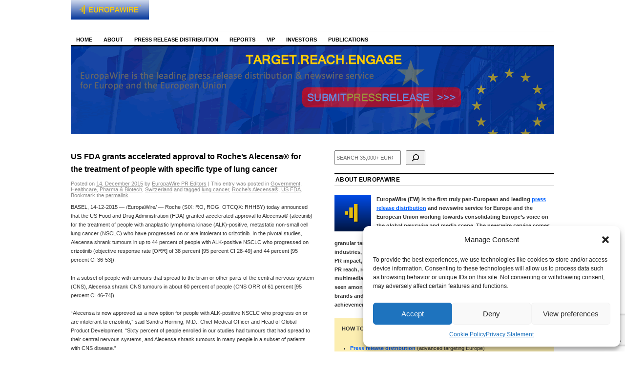

--- FILE ---
content_type: text/html; charset=utf-8
request_url: https://www.google.com/recaptcha/api2/anchor?ar=1&k=6Le9OoEUAAAAAB_eLWkQhnvNYDDEbd3tVTyPaOVB&co=aHR0cHM6Ly9uZXdzLmV1cm9wYXdpcmUuZXU6NDQz&hl=en&v=PoyoqOPhxBO7pBk68S4YbpHZ&size=invisible&anchor-ms=20000&execute-ms=30000&cb=4zwz1xvocblh
body_size: 48616
content:
<!DOCTYPE HTML><html dir="ltr" lang="en"><head><meta http-equiv="Content-Type" content="text/html; charset=UTF-8">
<meta http-equiv="X-UA-Compatible" content="IE=edge">
<title>reCAPTCHA</title>
<style type="text/css">
/* cyrillic-ext */
@font-face {
  font-family: 'Roboto';
  font-style: normal;
  font-weight: 400;
  font-stretch: 100%;
  src: url(//fonts.gstatic.com/s/roboto/v48/KFO7CnqEu92Fr1ME7kSn66aGLdTylUAMa3GUBHMdazTgWw.woff2) format('woff2');
  unicode-range: U+0460-052F, U+1C80-1C8A, U+20B4, U+2DE0-2DFF, U+A640-A69F, U+FE2E-FE2F;
}
/* cyrillic */
@font-face {
  font-family: 'Roboto';
  font-style: normal;
  font-weight: 400;
  font-stretch: 100%;
  src: url(//fonts.gstatic.com/s/roboto/v48/KFO7CnqEu92Fr1ME7kSn66aGLdTylUAMa3iUBHMdazTgWw.woff2) format('woff2');
  unicode-range: U+0301, U+0400-045F, U+0490-0491, U+04B0-04B1, U+2116;
}
/* greek-ext */
@font-face {
  font-family: 'Roboto';
  font-style: normal;
  font-weight: 400;
  font-stretch: 100%;
  src: url(//fonts.gstatic.com/s/roboto/v48/KFO7CnqEu92Fr1ME7kSn66aGLdTylUAMa3CUBHMdazTgWw.woff2) format('woff2');
  unicode-range: U+1F00-1FFF;
}
/* greek */
@font-face {
  font-family: 'Roboto';
  font-style: normal;
  font-weight: 400;
  font-stretch: 100%;
  src: url(//fonts.gstatic.com/s/roboto/v48/KFO7CnqEu92Fr1ME7kSn66aGLdTylUAMa3-UBHMdazTgWw.woff2) format('woff2');
  unicode-range: U+0370-0377, U+037A-037F, U+0384-038A, U+038C, U+038E-03A1, U+03A3-03FF;
}
/* math */
@font-face {
  font-family: 'Roboto';
  font-style: normal;
  font-weight: 400;
  font-stretch: 100%;
  src: url(//fonts.gstatic.com/s/roboto/v48/KFO7CnqEu92Fr1ME7kSn66aGLdTylUAMawCUBHMdazTgWw.woff2) format('woff2');
  unicode-range: U+0302-0303, U+0305, U+0307-0308, U+0310, U+0312, U+0315, U+031A, U+0326-0327, U+032C, U+032F-0330, U+0332-0333, U+0338, U+033A, U+0346, U+034D, U+0391-03A1, U+03A3-03A9, U+03B1-03C9, U+03D1, U+03D5-03D6, U+03F0-03F1, U+03F4-03F5, U+2016-2017, U+2034-2038, U+203C, U+2040, U+2043, U+2047, U+2050, U+2057, U+205F, U+2070-2071, U+2074-208E, U+2090-209C, U+20D0-20DC, U+20E1, U+20E5-20EF, U+2100-2112, U+2114-2115, U+2117-2121, U+2123-214F, U+2190, U+2192, U+2194-21AE, U+21B0-21E5, U+21F1-21F2, U+21F4-2211, U+2213-2214, U+2216-22FF, U+2308-230B, U+2310, U+2319, U+231C-2321, U+2336-237A, U+237C, U+2395, U+239B-23B7, U+23D0, U+23DC-23E1, U+2474-2475, U+25AF, U+25B3, U+25B7, U+25BD, U+25C1, U+25CA, U+25CC, U+25FB, U+266D-266F, U+27C0-27FF, U+2900-2AFF, U+2B0E-2B11, U+2B30-2B4C, U+2BFE, U+3030, U+FF5B, U+FF5D, U+1D400-1D7FF, U+1EE00-1EEFF;
}
/* symbols */
@font-face {
  font-family: 'Roboto';
  font-style: normal;
  font-weight: 400;
  font-stretch: 100%;
  src: url(//fonts.gstatic.com/s/roboto/v48/KFO7CnqEu92Fr1ME7kSn66aGLdTylUAMaxKUBHMdazTgWw.woff2) format('woff2');
  unicode-range: U+0001-000C, U+000E-001F, U+007F-009F, U+20DD-20E0, U+20E2-20E4, U+2150-218F, U+2190, U+2192, U+2194-2199, U+21AF, U+21E6-21F0, U+21F3, U+2218-2219, U+2299, U+22C4-22C6, U+2300-243F, U+2440-244A, U+2460-24FF, U+25A0-27BF, U+2800-28FF, U+2921-2922, U+2981, U+29BF, U+29EB, U+2B00-2BFF, U+4DC0-4DFF, U+FFF9-FFFB, U+10140-1018E, U+10190-1019C, U+101A0, U+101D0-101FD, U+102E0-102FB, U+10E60-10E7E, U+1D2C0-1D2D3, U+1D2E0-1D37F, U+1F000-1F0FF, U+1F100-1F1AD, U+1F1E6-1F1FF, U+1F30D-1F30F, U+1F315, U+1F31C, U+1F31E, U+1F320-1F32C, U+1F336, U+1F378, U+1F37D, U+1F382, U+1F393-1F39F, U+1F3A7-1F3A8, U+1F3AC-1F3AF, U+1F3C2, U+1F3C4-1F3C6, U+1F3CA-1F3CE, U+1F3D4-1F3E0, U+1F3ED, U+1F3F1-1F3F3, U+1F3F5-1F3F7, U+1F408, U+1F415, U+1F41F, U+1F426, U+1F43F, U+1F441-1F442, U+1F444, U+1F446-1F449, U+1F44C-1F44E, U+1F453, U+1F46A, U+1F47D, U+1F4A3, U+1F4B0, U+1F4B3, U+1F4B9, U+1F4BB, U+1F4BF, U+1F4C8-1F4CB, U+1F4D6, U+1F4DA, U+1F4DF, U+1F4E3-1F4E6, U+1F4EA-1F4ED, U+1F4F7, U+1F4F9-1F4FB, U+1F4FD-1F4FE, U+1F503, U+1F507-1F50B, U+1F50D, U+1F512-1F513, U+1F53E-1F54A, U+1F54F-1F5FA, U+1F610, U+1F650-1F67F, U+1F687, U+1F68D, U+1F691, U+1F694, U+1F698, U+1F6AD, U+1F6B2, U+1F6B9-1F6BA, U+1F6BC, U+1F6C6-1F6CF, U+1F6D3-1F6D7, U+1F6E0-1F6EA, U+1F6F0-1F6F3, U+1F6F7-1F6FC, U+1F700-1F7FF, U+1F800-1F80B, U+1F810-1F847, U+1F850-1F859, U+1F860-1F887, U+1F890-1F8AD, U+1F8B0-1F8BB, U+1F8C0-1F8C1, U+1F900-1F90B, U+1F93B, U+1F946, U+1F984, U+1F996, U+1F9E9, U+1FA00-1FA6F, U+1FA70-1FA7C, U+1FA80-1FA89, U+1FA8F-1FAC6, U+1FACE-1FADC, U+1FADF-1FAE9, U+1FAF0-1FAF8, U+1FB00-1FBFF;
}
/* vietnamese */
@font-face {
  font-family: 'Roboto';
  font-style: normal;
  font-weight: 400;
  font-stretch: 100%;
  src: url(//fonts.gstatic.com/s/roboto/v48/KFO7CnqEu92Fr1ME7kSn66aGLdTylUAMa3OUBHMdazTgWw.woff2) format('woff2');
  unicode-range: U+0102-0103, U+0110-0111, U+0128-0129, U+0168-0169, U+01A0-01A1, U+01AF-01B0, U+0300-0301, U+0303-0304, U+0308-0309, U+0323, U+0329, U+1EA0-1EF9, U+20AB;
}
/* latin-ext */
@font-face {
  font-family: 'Roboto';
  font-style: normal;
  font-weight: 400;
  font-stretch: 100%;
  src: url(//fonts.gstatic.com/s/roboto/v48/KFO7CnqEu92Fr1ME7kSn66aGLdTylUAMa3KUBHMdazTgWw.woff2) format('woff2');
  unicode-range: U+0100-02BA, U+02BD-02C5, U+02C7-02CC, U+02CE-02D7, U+02DD-02FF, U+0304, U+0308, U+0329, U+1D00-1DBF, U+1E00-1E9F, U+1EF2-1EFF, U+2020, U+20A0-20AB, U+20AD-20C0, U+2113, U+2C60-2C7F, U+A720-A7FF;
}
/* latin */
@font-face {
  font-family: 'Roboto';
  font-style: normal;
  font-weight: 400;
  font-stretch: 100%;
  src: url(//fonts.gstatic.com/s/roboto/v48/KFO7CnqEu92Fr1ME7kSn66aGLdTylUAMa3yUBHMdazQ.woff2) format('woff2');
  unicode-range: U+0000-00FF, U+0131, U+0152-0153, U+02BB-02BC, U+02C6, U+02DA, U+02DC, U+0304, U+0308, U+0329, U+2000-206F, U+20AC, U+2122, U+2191, U+2193, U+2212, U+2215, U+FEFF, U+FFFD;
}
/* cyrillic-ext */
@font-face {
  font-family: 'Roboto';
  font-style: normal;
  font-weight: 500;
  font-stretch: 100%;
  src: url(//fonts.gstatic.com/s/roboto/v48/KFO7CnqEu92Fr1ME7kSn66aGLdTylUAMa3GUBHMdazTgWw.woff2) format('woff2');
  unicode-range: U+0460-052F, U+1C80-1C8A, U+20B4, U+2DE0-2DFF, U+A640-A69F, U+FE2E-FE2F;
}
/* cyrillic */
@font-face {
  font-family: 'Roboto';
  font-style: normal;
  font-weight: 500;
  font-stretch: 100%;
  src: url(//fonts.gstatic.com/s/roboto/v48/KFO7CnqEu92Fr1ME7kSn66aGLdTylUAMa3iUBHMdazTgWw.woff2) format('woff2');
  unicode-range: U+0301, U+0400-045F, U+0490-0491, U+04B0-04B1, U+2116;
}
/* greek-ext */
@font-face {
  font-family: 'Roboto';
  font-style: normal;
  font-weight: 500;
  font-stretch: 100%;
  src: url(//fonts.gstatic.com/s/roboto/v48/KFO7CnqEu92Fr1ME7kSn66aGLdTylUAMa3CUBHMdazTgWw.woff2) format('woff2');
  unicode-range: U+1F00-1FFF;
}
/* greek */
@font-face {
  font-family: 'Roboto';
  font-style: normal;
  font-weight: 500;
  font-stretch: 100%;
  src: url(//fonts.gstatic.com/s/roboto/v48/KFO7CnqEu92Fr1ME7kSn66aGLdTylUAMa3-UBHMdazTgWw.woff2) format('woff2');
  unicode-range: U+0370-0377, U+037A-037F, U+0384-038A, U+038C, U+038E-03A1, U+03A3-03FF;
}
/* math */
@font-face {
  font-family: 'Roboto';
  font-style: normal;
  font-weight: 500;
  font-stretch: 100%;
  src: url(//fonts.gstatic.com/s/roboto/v48/KFO7CnqEu92Fr1ME7kSn66aGLdTylUAMawCUBHMdazTgWw.woff2) format('woff2');
  unicode-range: U+0302-0303, U+0305, U+0307-0308, U+0310, U+0312, U+0315, U+031A, U+0326-0327, U+032C, U+032F-0330, U+0332-0333, U+0338, U+033A, U+0346, U+034D, U+0391-03A1, U+03A3-03A9, U+03B1-03C9, U+03D1, U+03D5-03D6, U+03F0-03F1, U+03F4-03F5, U+2016-2017, U+2034-2038, U+203C, U+2040, U+2043, U+2047, U+2050, U+2057, U+205F, U+2070-2071, U+2074-208E, U+2090-209C, U+20D0-20DC, U+20E1, U+20E5-20EF, U+2100-2112, U+2114-2115, U+2117-2121, U+2123-214F, U+2190, U+2192, U+2194-21AE, U+21B0-21E5, U+21F1-21F2, U+21F4-2211, U+2213-2214, U+2216-22FF, U+2308-230B, U+2310, U+2319, U+231C-2321, U+2336-237A, U+237C, U+2395, U+239B-23B7, U+23D0, U+23DC-23E1, U+2474-2475, U+25AF, U+25B3, U+25B7, U+25BD, U+25C1, U+25CA, U+25CC, U+25FB, U+266D-266F, U+27C0-27FF, U+2900-2AFF, U+2B0E-2B11, U+2B30-2B4C, U+2BFE, U+3030, U+FF5B, U+FF5D, U+1D400-1D7FF, U+1EE00-1EEFF;
}
/* symbols */
@font-face {
  font-family: 'Roboto';
  font-style: normal;
  font-weight: 500;
  font-stretch: 100%;
  src: url(//fonts.gstatic.com/s/roboto/v48/KFO7CnqEu92Fr1ME7kSn66aGLdTylUAMaxKUBHMdazTgWw.woff2) format('woff2');
  unicode-range: U+0001-000C, U+000E-001F, U+007F-009F, U+20DD-20E0, U+20E2-20E4, U+2150-218F, U+2190, U+2192, U+2194-2199, U+21AF, U+21E6-21F0, U+21F3, U+2218-2219, U+2299, U+22C4-22C6, U+2300-243F, U+2440-244A, U+2460-24FF, U+25A0-27BF, U+2800-28FF, U+2921-2922, U+2981, U+29BF, U+29EB, U+2B00-2BFF, U+4DC0-4DFF, U+FFF9-FFFB, U+10140-1018E, U+10190-1019C, U+101A0, U+101D0-101FD, U+102E0-102FB, U+10E60-10E7E, U+1D2C0-1D2D3, U+1D2E0-1D37F, U+1F000-1F0FF, U+1F100-1F1AD, U+1F1E6-1F1FF, U+1F30D-1F30F, U+1F315, U+1F31C, U+1F31E, U+1F320-1F32C, U+1F336, U+1F378, U+1F37D, U+1F382, U+1F393-1F39F, U+1F3A7-1F3A8, U+1F3AC-1F3AF, U+1F3C2, U+1F3C4-1F3C6, U+1F3CA-1F3CE, U+1F3D4-1F3E0, U+1F3ED, U+1F3F1-1F3F3, U+1F3F5-1F3F7, U+1F408, U+1F415, U+1F41F, U+1F426, U+1F43F, U+1F441-1F442, U+1F444, U+1F446-1F449, U+1F44C-1F44E, U+1F453, U+1F46A, U+1F47D, U+1F4A3, U+1F4B0, U+1F4B3, U+1F4B9, U+1F4BB, U+1F4BF, U+1F4C8-1F4CB, U+1F4D6, U+1F4DA, U+1F4DF, U+1F4E3-1F4E6, U+1F4EA-1F4ED, U+1F4F7, U+1F4F9-1F4FB, U+1F4FD-1F4FE, U+1F503, U+1F507-1F50B, U+1F50D, U+1F512-1F513, U+1F53E-1F54A, U+1F54F-1F5FA, U+1F610, U+1F650-1F67F, U+1F687, U+1F68D, U+1F691, U+1F694, U+1F698, U+1F6AD, U+1F6B2, U+1F6B9-1F6BA, U+1F6BC, U+1F6C6-1F6CF, U+1F6D3-1F6D7, U+1F6E0-1F6EA, U+1F6F0-1F6F3, U+1F6F7-1F6FC, U+1F700-1F7FF, U+1F800-1F80B, U+1F810-1F847, U+1F850-1F859, U+1F860-1F887, U+1F890-1F8AD, U+1F8B0-1F8BB, U+1F8C0-1F8C1, U+1F900-1F90B, U+1F93B, U+1F946, U+1F984, U+1F996, U+1F9E9, U+1FA00-1FA6F, U+1FA70-1FA7C, U+1FA80-1FA89, U+1FA8F-1FAC6, U+1FACE-1FADC, U+1FADF-1FAE9, U+1FAF0-1FAF8, U+1FB00-1FBFF;
}
/* vietnamese */
@font-face {
  font-family: 'Roboto';
  font-style: normal;
  font-weight: 500;
  font-stretch: 100%;
  src: url(//fonts.gstatic.com/s/roboto/v48/KFO7CnqEu92Fr1ME7kSn66aGLdTylUAMa3OUBHMdazTgWw.woff2) format('woff2');
  unicode-range: U+0102-0103, U+0110-0111, U+0128-0129, U+0168-0169, U+01A0-01A1, U+01AF-01B0, U+0300-0301, U+0303-0304, U+0308-0309, U+0323, U+0329, U+1EA0-1EF9, U+20AB;
}
/* latin-ext */
@font-face {
  font-family: 'Roboto';
  font-style: normal;
  font-weight: 500;
  font-stretch: 100%;
  src: url(//fonts.gstatic.com/s/roboto/v48/KFO7CnqEu92Fr1ME7kSn66aGLdTylUAMa3KUBHMdazTgWw.woff2) format('woff2');
  unicode-range: U+0100-02BA, U+02BD-02C5, U+02C7-02CC, U+02CE-02D7, U+02DD-02FF, U+0304, U+0308, U+0329, U+1D00-1DBF, U+1E00-1E9F, U+1EF2-1EFF, U+2020, U+20A0-20AB, U+20AD-20C0, U+2113, U+2C60-2C7F, U+A720-A7FF;
}
/* latin */
@font-face {
  font-family: 'Roboto';
  font-style: normal;
  font-weight: 500;
  font-stretch: 100%;
  src: url(//fonts.gstatic.com/s/roboto/v48/KFO7CnqEu92Fr1ME7kSn66aGLdTylUAMa3yUBHMdazQ.woff2) format('woff2');
  unicode-range: U+0000-00FF, U+0131, U+0152-0153, U+02BB-02BC, U+02C6, U+02DA, U+02DC, U+0304, U+0308, U+0329, U+2000-206F, U+20AC, U+2122, U+2191, U+2193, U+2212, U+2215, U+FEFF, U+FFFD;
}
/* cyrillic-ext */
@font-face {
  font-family: 'Roboto';
  font-style: normal;
  font-weight: 900;
  font-stretch: 100%;
  src: url(//fonts.gstatic.com/s/roboto/v48/KFO7CnqEu92Fr1ME7kSn66aGLdTylUAMa3GUBHMdazTgWw.woff2) format('woff2');
  unicode-range: U+0460-052F, U+1C80-1C8A, U+20B4, U+2DE0-2DFF, U+A640-A69F, U+FE2E-FE2F;
}
/* cyrillic */
@font-face {
  font-family: 'Roboto';
  font-style: normal;
  font-weight: 900;
  font-stretch: 100%;
  src: url(//fonts.gstatic.com/s/roboto/v48/KFO7CnqEu92Fr1ME7kSn66aGLdTylUAMa3iUBHMdazTgWw.woff2) format('woff2');
  unicode-range: U+0301, U+0400-045F, U+0490-0491, U+04B0-04B1, U+2116;
}
/* greek-ext */
@font-face {
  font-family: 'Roboto';
  font-style: normal;
  font-weight: 900;
  font-stretch: 100%;
  src: url(//fonts.gstatic.com/s/roboto/v48/KFO7CnqEu92Fr1ME7kSn66aGLdTylUAMa3CUBHMdazTgWw.woff2) format('woff2');
  unicode-range: U+1F00-1FFF;
}
/* greek */
@font-face {
  font-family: 'Roboto';
  font-style: normal;
  font-weight: 900;
  font-stretch: 100%;
  src: url(//fonts.gstatic.com/s/roboto/v48/KFO7CnqEu92Fr1ME7kSn66aGLdTylUAMa3-UBHMdazTgWw.woff2) format('woff2');
  unicode-range: U+0370-0377, U+037A-037F, U+0384-038A, U+038C, U+038E-03A1, U+03A3-03FF;
}
/* math */
@font-face {
  font-family: 'Roboto';
  font-style: normal;
  font-weight: 900;
  font-stretch: 100%;
  src: url(//fonts.gstatic.com/s/roboto/v48/KFO7CnqEu92Fr1ME7kSn66aGLdTylUAMawCUBHMdazTgWw.woff2) format('woff2');
  unicode-range: U+0302-0303, U+0305, U+0307-0308, U+0310, U+0312, U+0315, U+031A, U+0326-0327, U+032C, U+032F-0330, U+0332-0333, U+0338, U+033A, U+0346, U+034D, U+0391-03A1, U+03A3-03A9, U+03B1-03C9, U+03D1, U+03D5-03D6, U+03F0-03F1, U+03F4-03F5, U+2016-2017, U+2034-2038, U+203C, U+2040, U+2043, U+2047, U+2050, U+2057, U+205F, U+2070-2071, U+2074-208E, U+2090-209C, U+20D0-20DC, U+20E1, U+20E5-20EF, U+2100-2112, U+2114-2115, U+2117-2121, U+2123-214F, U+2190, U+2192, U+2194-21AE, U+21B0-21E5, U+21F1-21F2, U+21F4-2211, U+2213-2214, U+2216-22FF, U+2308-230B, U+2310, U+2319, U+231C-2321, U+2336-237A, U+237C, U+2395, U+239B-23B7, U+23D0, U+23DC-23E1, U+2474-2475, U+25AF, U+25B3, U+25B7, U+25BD, U+25C1, U+25CA, U+25CC, U+25FB, U+266D-266F, U+27C0-27FF, U+2900-2AFF, U+2B0E-2B11, U+2B30-2B4C, U+2BFE, U+3030, U+FF5B, U+FF5D, U+1D400-1D7FF, U+1EE00-1EEFF;
}
/* symbols */
@font-face {
  font-family: 'Roboto';
  font-style: normal;
  font-weight: 900;
  font-stretch: 100%;
  src: url(//fonts.gstatic.com/s/roboto/v48/KFO7CnqEu92Fr1ME7kSn66aGLdTylUAMaxKUBHMdazTgWw.woff2) format('woff2');
  unicode-range: U+0001-000C, U+000E-001F, U+007F-009F, U+20DD-20E0, U+20E2-20E4, U+2150-218F, U+2190, U+2192, U+2194-2199, U+21AF, U+21E6-21F0, U+21F3, U+2218-2219, U+2299, U+22C4-22C6, U+2300-243F, U+2440-244A, U+2460-24FF, U+25A0-27BF, U+2800-28FF, U+2921-2922, U+2981, U+29BF, U+29EB, U+2B00-2BFF, U+4DC0-4DFF, U+FFF9-FFFB, U+10140-1018E, U+10190-1019C, U+101A0, U+101D0-101FD, U+102E0-102FB, U+10E60-10E7E, U+1D2C0-1D2D3, U+1D2E0-1D37F, U+1F000-1F0FF, U+1F100-1F1AD, U+1F1E6-1F1FF, U+1F30D-1F30F, U+1F315, U+1F31C, U+1F31E, U+1F320-1F32C, U+1F336, U+1F378, U+1F37D, U+1F382, U+1F393-1F39F, U+1F3A7-1F3A8, U+1F3AC-1F3AF, U+1F3C2, U+1F3C4-1F3C6, U+1F3CA-1F3CE, U+1F3D4-1F3E0, U+1F3ED, U+1F3F1-1F3F3, U+1F3F5-1F3F7, U+1F408, U+1F415, U+1F41F, U+1F426, U+1F43F, U+1F441-1F442, U+1F444, U+1F446-1F449, U+1F44C-1F44E, U+1F453, U+1F46A, U+1F47D, U+1F4A3, U+1F4B0, U+1F4B3, U+1F4B9, U+1F4BB, U+1F4BF, U+1F4C8-1F4CB, U+1F4D6, U+1F4DA, U+1F4DF, U+1F4E3-1F4E6, U+1F4EA-1F4ED, U+1F4F7, U+1F4F9-1F4FB, U+1F4FD-1F4FE, U+1F503, U+1F507-1F50B, U+1F50D, U+1F512-1F513, U+1F53E-1F54A, U+1F54F-1F5FA, U+1F610, U+1F650-1F67F, U+1F687, U+1F68D, U+1F691, U+1F694, U+1F698, U+1F6AD, U+1F6B2, U+1F6B9-1F6BA, U+1F6BC, U+1F6C6-1F6CF, U+1F6D3-1F6D7, U+1F6E0-1F6EA, U+1F6F0-1F6F3, U+1F6F7-1F6FC, U+1F700-1F7FF, U+1F800-1F80B, U+1F810-1F847, U+1F850-1F859, U+1F860-1F887, U+1F890-1F8AD, U+1F8B0-1F8BB, U+1F8C0-1F8C1, U+1F900-1F90B, U+1F93B, U+1F946, U+1F984, U+1F996, U+1F9E9, U+1FA00-1FA6F, U+1FA70-1FA7C, U+1FA80-1FA89, U+1FA8F-1FAC6, U+1FACE-1FADC, U+1FADF-1FAE9, U+1FAF0-1FAF8, U+1FB00-1FBFF;
}
/* vietnamese */
@font-face {
  font-family: 'Roboto';
  font-style: normal;
  font-weight: 900;
  font-stretch: 100%;
  src: url(//fonts.gstatic.com/s/roboto/v48/KFO7CnqEu92Fr1ME7kSn66aGLdTylUAMa3OUBHMdazTgWw.woff2) format('woff2');
  unicode-range: U+0102-0103, U+0110-0111, U+0128-0129, U+0168-0169, U+01A0-01A1, U+01AF-01B0, U+0300-0301, U+0303-0304, U+0308-0309, U+0323, U+0329, U+1EA0-1EF9, U+20AB;
}
/* latin-ext */
@font-face {
  font-family: 'Roboto';
  font-style: normal;
  font-weight: 900;
  font-stretch: 100%;
  src: url(//fonts.gstatic.com/s/roboto/v48/KFO7CnqEu92Fr1ME7kSn66aGLdTylUAMa3KUBHMdazTgWw.woff2) format('woff2');
  unicode-range: U+0100-02BA, U+02BD-02C5, U+02C7-02CC, U+02CE-02D7, U+02DD-02FF, U+0304, U+0308, U+0329, U+1D00-1DBF, U+1E00-1E9F, U+1EF2-1EFF, U+2020, U+20A0-20AB, U+20AD-20C0, U+2113, U+2C60-2C7F, U+A720-A7FF;
}
/* latin */
@font-face {
  font-family: 'Roboto';
  font-style: normal;
  font-weight: 900;
  font-stretch: 100%;
  src: url(//fonts.gstatic.com/s/roboto/v48/KFO7CnqEu92Fr1ME7kSn66aGLdTylUAMa3yUBHMdazQ.woff2) format('woff2');
  unicode-range: U+0000-00FF, U+0131, U+0152-0153, U+02BB-02BC, U+02C6, U+02DA, U+02DC, U+0304, U+0308, U+0329, U+2000-206F, U+20AC, U+2122, U+2191, U+2193, U+2212, U+2215, U+FEFF, U+FFFD;
}

</style>
<link rel="stylesheet" type="text/css" href="https://www.gstatic.com/recaptcha/releases/PoyoqOPhxBO7pBk68S4YbpHZ/styles__ltr.css">
<script nonce="GoyciJsEEaCLosB_e7gTuA" type="text/javascript">window['__recaptcha_api'] = 'https://www.google.com/recaptcha/api2/';</script>
<script type="text/javascript" src="https://www.gstatic.com/recaptcha/releases/PoyoqOPhxBO7pBk68S4YbpHZ/recaptcha__en.js" nonce="GoyciJsEEaCLosB_e7gTuA">
      
    </script></head>
<body><div id="rc-anchor-alert" class="rc-anchor-alert"></div>
<input type="hidden" id="recaptcha-token" value="[base64]">
<script type="text/javascript" nonce="GoyciJsEEaCLosB_e7gTuA">
      recaptcha.anchor.Main.init("[\x22ainput\x22,[\x22bgdata\x22,\x22\x22,\[base64]/[base64]/[base64]/KE4oMTI0LHYsdi5HKSxMWihsLHYpKTpOKDEyNCx2LGwpLFYpLHYpLFQpKSxGKDE3MSx2KX0scjc9ZnVuY3Rpb24obCl7cmV0dXJuIGx9LEM9ZnVuY3Rpb24obCxWLHYpe04odixsLFYpLFZbYWtdPTI3OTZ9LG49ZnVuY3Rpb24obCxWKXtWLlg9KChWLlg/[base64]/[base64]/[base64]/[base64]/[base64]/[base64]/[base64]/[base64]/[base64]/[base64]/[base64]\\u003d\x22,\[base64]\\u003d\\u003d\x22,\x22Q3AKTsO9w40aEnJXwpd/w4YQMlw1woTCul/Dl3IOR8KsewnCusOZDk5yDlfDt8Oawq3CqRQEc8O0w6TCpzVAFVnDqjLDlX8bwoF3IsKhw63Cm8KbChsWw4LCljbCkBN2wpE/[base64]/DF3Dth/Cr8KZZhrDi8OFwrjCrS4ZQMOuUcO9w7AjSsO+w6/CpCwxw57ClsO4PiPDvR3Ck8KTw4XDqgDDlkUEV8KKOBPDnWDCusO0w7EabcKJVwU2dsKfw7PClxTDqcKCCMOVw6nDrcKPwrQNQj/[base64]/wrTCpsOGwqXDpjPDuMKWf8K6AHrDkcKEwoVbe3zDkC7DqMKNbixMw55dw4RXw5NAw53CgcOqcMONw4fDosO9awIpwq8dw68FY8OwPW9rwq1WwqPCtcOoVBhWIsONwq3Cp8Ojwq7Cnh4qLMOaBcKjTx8xXl/CmFgkw5nDtcO/wojCksKCw4LDkcKOwqU7wqrDhgoiwoYYCRZDbcK/w4XDoyLCmAjClRV/[base64]/O8OWasOhSsKObEVSw6Qkwq8/w6xRfMORw7nCi0PDhsOdw7/CkcKiw77CtcKow7XCuMOcw5vDmB1nUGtGV8Kwwo4aaEzCnTDDgyzCg8KRHsKcw70sWMK/EsKNdMKAcGlTK8OIAm1cLxTCvh/DpDJQPcO/w6TDhsOww7YeHVjDkFIDwq7DhB3ClV5Nwq7DvMKUDDTDuHfCsMOyEUfDjn/[base64]/ChXXClsKmw6NBwpMQLzwfIsOywq7DqztSw5DCqRBdw6nCn00FwoYqw5dpwqoIwpbCmcKcEMOgwrYHfFZswpDDsl7CvsOsRnh3w5bCihQlQMKZeypjRjJ+bcOcwqDDkcKmccKkwoDDgTjDr1nDvRsHwpXDrBLDoT/CusKMWEt4wrLDjwbCigDCmMOwEjpzX8Oow7RPMgTDmcK1w5XChsKMfsOqwoJpQQM8fnbCqjjCgMOKM8KfV0zCg3VbXMK2wohlw4ZWwrnDusOHwqbCmcKQLcOYZFPDk8KZwo/CqXdXwq9yasKTw79NcMONLhTDklzCvTQlE8K6e1bDvcKowpLCgzvDsQLCi8K1RXJXwp/DgwDChWHDtzZmDsOXdsO4eR3DssKOwofCucK8QRTDgnA8OsKWJsKUwqYhw5fDgsOQb8K2w4jConDCpwnCqzI8QMKPRjVyw5XClQR1T8OhwpjChVfDmxk/wqNcwqI7JG/[base64]/w6/Dn8KQKEjDqh8IwrwUw4BjwpRCwrNPbsKvAmtnKGrCiMKcwrhBwokkIcOZwopsw5zDlFnCssKBVMKlw4jCscK6N8KkwrzCgcO+dcO+U8Klw6fDtcO6wpsRw7kawqnDqVsCwr7Cu07DsMKlwrR+w5/[base64]/w6jDgcOaOU3CqivDkcOuw7HCocKKcsKow7/CqHQ6eEATesOHLBFGS8KrH8OREG1NwrDClcOTbcKJU2Q/wo/DkkoCwq0GBMKuwqLCgW5rw40/[base64]/wrpAwoLCmDgLwqlnw4jDngpqwp/[base64]/[base64]/LmDCs2Qzw57CocKcw7liAVnClTjDiMKHBsO0wozDkn9iHMKCwp/CscKbKUV4wpXCtsOPEMKWwqbDknnCk09iC8Kuw7/Dl8KyTcKYwrsIw50KFijDtMKAHDRaCCbCrmHDlsKXw7TCh8K9w6fCtsOMR8Kbwq/Dm0DDghXDtncdwrHDp8KVQ8K6UcK1HEYFwpA2wrJ6RzHDm0ptw4fCjTDCikFwwoPDpAbCun1Gw6jCv3MAw6tMw4DDohDDrzILw7TDhX1DFFhLU2TDqhQjL8OEXG3Cp8O4TcOZwpx+GMK8wovCi8KCw7nClA3DnFMlIw8wAF8aw4zDuRZuUDfCm3hswq/CjcOnw5lrE8ODw4nDtFtzE8K8BhPClXvCglkXwrLCssKbGQ9sw6zDkCrCnsOXMsKRw5gMwrAdw40hC8O/GcK5w5vDssKNDxh3w5bDhMKsw7YLKsO7w6vCjV3ChcObw6YUw4/DicKKwqHCncKFw4zDksKXw6pVw7TDn8OeaEASF8K8wp/DqMOPw4otFjEswrlWWV7CswjDiMOMw7DCh8OzUMOhblbDmGhywqh/[base64]/wo0MR8Kywrhbw7oMwq9FR8OGSGQwGAjDo0HCrTtvfCAiWwPDpMKvw7UEw47DjcOtwoxbwoHCj8K/[base64]/Ch8KHB8KLCMOIfSnDo8KfQGnDhcKBVsOCdEfCi8Ohd8Ouw715e8Kjw5XCh30owrcXRhstwpnDiEHDi8OJw7fDqMKuCx1Tw7vDl8OtwrvCiVfCniV2wpt9TcOhRsO0wqvCosKKw6vDk0vDp8K8S8KwD8KwwozDpl9/aURVW8KtccKZX8KswqbCg8KOw6oBw6NLw5vClwsiwpLCv0LDh1XDjljCnko/w73DnMKuNMKGwqFJQQEDwrHCl8O/Cm3CnzN7w5Ykw4FHHsKnQE0occKUNUTDiBslwpEOwojCu8O0csKGIcOxwqVswqvCg8K4b8O2ScKtSMK8bW8MwqfCjMKlBi7CuWPDgsKJWl0CVg0UG1zChcOGOcOtw7V/[base64]/DcKMcsK1w77CqWhSwrJeOXE7OXU6Sm7DpMKxNQ7Dq8O0fsK2w6/CghnDpMKyfgt5HMOmTyAqTcOFbgjDlRoPBcK1w4vCs8OrM1XDiFTDvcOZwovCiMKoY8K0w4fCpQLCj8Kcw6BiwpQPHRLDsCoawrhjwrkYfXN4wrvDjMKtPcOJCU/CgUNwwoPDqcOawoHDu08ZwrTDnMKlcsONLhxbNxHDi15RQcKIwp/CohIUGxsjRwLDiFPDriZSwpkUPQbCpDzDin9CH8OGw73DjnfCgsOTYmdBw6JFbm9cw63DmsOgw70ow4MGw6Rjwq/DshBObVHCk1N7bsKXKsK2wrTDonnCvwLCvgIPUsKswq9VIzjCmMOwwqrChzTCtcO6w5TDsWF7GyrDti3DmcKPwpN6w5fCiVtswrfCoGUKw4HDmWw4PcOKAcK7CMKgwr5tw4vDlcOXNFjDiRzDkDXCik3DvVrChkPCuAvCtMKOHsKKHcKRH8Kaf1/ClX1BwonCnW0xK2wHaijCkGXCjjHDs8KXDm5PwqN8w65dw5/Du8O6V0QYw57CjsKUwpvDusK1wp3DncOjf3TCkRktDcKbwrfDi0ktwppBakPChAxHw5/Cm8KoSxbCr8KjSMOSw7DDuQ0KHcOawrnCqxhsM8OIw6whw5dCw4HDsAjDtRM1CcO5w4c7w7MQw4QZTMOCVT7CicKrw7YREcKDRcKwM1jDrcOBckIGw6tiw7fCpMKqBXHCn8OFHsOJRMKfPsOvWMKma8OZwp/Cq1ZqwoVjJMOvNsKDwrwCwpdUIcOkbsO5JsO3CMKfwrwvHVbDq0PDn8OPw7rDs8OBQsO6w6LDgcKmwqNxE8K6ccOSw5d6w6dpw5R8w7VcwrPDqMOmwoDCiURnX8KQJsKlw4t1wrTCucO6w7Q+Ry95w4/[base64]/[base64]/Cj8K+LMKyJcKhw5sMw5DCiy88bsOJw7QLwqlzwoZTw75iw7McwqHDrMOzUkDDjV0iRCvCkVnCqh0wBTcEwokIw6vDk8ODwoEVVMK3aWh+MMKWFcKwTcKrwrRJwr9sasOGKmhpwr3Ct8OJwozDvDJkYmLCkENIJMKaNzfCkl3DqHzCjcKaQMOtw4/CrcOUBMOhWwDCpsODwqdnw4ApYMOdwqfDlz3Cu8KJThRPwqwFwqjCnT7DjDnCnxNRwqFGHxrCusOvwpTDpcKLZ8OewpPClAXDpjRVcyTDvEgaNGEjwpTCk8Omd8Kyw4g/wqrCmSLDtsKCFBvCtMKVw5PCukN0w49TwpPDoTHDtMKSw7EBwow/[base64]/DmjHDnATCjB/DmFcSwrVLw6Rpw7TClwbDsgjCq8OcQ1HCiDHDmcK5OsKlfFkJDErDhSoDwo/[base64]/ChMO4w7zCpXxTf8KVRirDny5cw4PDhsOHdBbDhi1Dw67CgljCghRQflfChDZwEicebsKBw7fDtWrDjsKucDkewophw4fCm2UdQ8KYfDPCpzAHw5bDrVFFasKVw73DmzkQLBvCiMOBUD8OIQ/[base64]/DpyjCokPClMKUF08cFh5dcWdhwqYqw5VWwqTCoMK+woNqwpjDvFrCkCnCqC1rHsOrAw1hBsKACMK1wo/Dk8KwSGNUw5HDnMKTwrRlw6fDuMKlTFXDiMKEax/DmWc6wqwER8KjJXBpw5Abwr0PwpjDiDfCtStxw6nDnsKrw7ZmRsOAwp/DusOIwrjDtXfCiTgHeS/DuMOgSC9rwr15wqwBw7XDgVR1AMK7cH0nS1XCjMKhwpDDnDZXwpUncF4mAxJZw7dqDgoUw754w7Y0SUFYwq3Du8O/w7LCnsKGw5ZJTcOGw7jCksKnaUDDh3fDl8KXAMKRJsKWw5vCkMKZBV1nSnnCrXgYC8OYLsKURloHbzYJwqQrw73Dl8KjYjkoFsKbwrPCmsO5F8Ojwr/DpMKgB2LDpkZlw4YmKnxOw4hXw5LDvMKhJcKYTxcDNsKfwqohOARHAT/Dl8KZw6pNw6zDihfCnBIyWCRlwo5qw7PCsMOYwotuwpPCrU7Ds8OgCsK+wqnDjsOYXEjDiV/DscK3w64FbFYCw6MNwqVtw7HCgHbDvQEYIMO4WShUwrfCo23CnMKtAcO7CMKzNMKew4nClcK2w5l4DRlQw4vCqsOIw4XDi8KDw4QeeMOAfcOewqxwwpvDmiLCucK/wpHDnUbCqmkkbyvDu8OPw4tWwpTCnk3DiMKMJMKBTsK1wrvDjcOJw4Qmwr7DpzbDq8KGw7LChn/ChMOXKcO/NcORbAzCssKla8K2Zn9Vwq5zw5rDnlTDisO9w69Ww6I5UW5Rw4zDpMOvw5LDpsOEwoPClMKnw5w8woppOcKUQsOtw47Cq8O9w5HDjsKMwq8nw67Dmg96O3UPVsK2wqQSw47DrC/DvhzDusKBwrXDtRXDucOBwpNvwpnDllHDl2Aww6JXQ8KubcKwIhTCscOkw6QKKcKUDDUea8OGwo83w5LDjHrDosOhw7IXIVEgwpo/RXNAw5RUY8O6PWzDmsK2RGzCnsKMI8KxIkXCmwHCrMOgw47CjMKWKCN0w4xswqRoIAdqNcOcMMK7wqzCncKkbWvDksKTwoQCwo88w4dbwprCvMKkYcOPw5zDuFPDmk/CvcKGI8K8H24bw7LDk8Kswo/CrTtaw7jCqsKZw4AxUcOFB8O7LsO5Wg5Qb8Opw5/CqXcIZMObWVtpbiTCkTXDkMK1EihIw4XCvyd8wpJ1ZXDDuSUywqTDhgDCtl4IZERvwqjCukFJZcO1wr9XwqnDpi1aw6zCixRDS8ONU8OMGsOzC8O4REHDrXJGw5/CmCbDrAtwWcK/w6gIwp7DgcKJV8OOK0XDscOgSMOhDcKUw7PDm8OyaQwgLsOVw6/CgyPCnkIhw4E5WsKewqvCksOCJRcOS8OTw4XDilMRAcKNwrvCpwDDrcK/wowiciBNw6DDmF/Cj8KQw7w+wqDCpsOhwpPDtBtEVW/DgcKXc8KGw4XCtcKhwqhrwozCt8KsICrDlcKuej7Cm8K4XBTChRLCq8OjeQjCkTjDvsKjw4ZnFcOzRsKlAcKGBxbDmsOvTsOGNMOBQMK1wp3DhcK4RDt1w4LCqcOoImTCjcOqNMKKI8ORwrZEwolLL8KQw6vDgcOweMKxPz3CglvCmsOwwrdMwq90w41Tw6/CvFvCtU3CiyPDrBLDscOWWcO1wr7Cs8O0woHCi8Obw6zDsU0lA8OKUl3DlSAYw7bCs09Xw5YmH33CvxnCsiXCoMOfVcORFMKAfMO1bQZ/DGwrwphWPMK4w5nCj1IgwogCw6HDvMK8WMKGwpx1wqjDnFfCujQeBSLClUzCgx8Uw5tBw6JxZGTCsMO8w7nCqMK2wo0Kw6rDlcOYw6FgwpEzUsOiB8OZGcKvRMOaw6TCrMOEw7bClMKgLnMVFgdGwqDDhMKWA3fCsW5mVMKnYMK9wqHCtsKkEcKIBsKRwo/CosOvw5rDk8KWFh5ww7Z4wqUdNMO2CsOjZMO7w6dILsK1BknCv3bDkcKswq4Cal7CqmPDpcKzSMO/f8KmO8Odw6NnIMKsQjEnZhTDk2bCmMKlw4VwNnLDmiBjCTk5djdPE8OYwojCicOoaMKwQ2oZMUvDtsKxa8OCX8KywpsYBMOrwoc9RsK5wrAXblgDFSsffF1nUcO/bgrCuW/[base64]/DcKiMmzDn8OaYXIRQGLDsAXDj8Kuw6wrwoDCjsKzw64NwqYEwqDCi1/DqcKsSQPDnWnCjXAcw6nDpcKEwqFJXsK7w4LCqX8nw7fClMKjwrMtwoDCgUtqDsONa2LDtcKHJ8Oxw6w4wpwWL3rDo8KMBjzCo1FHwq81bcOmwqTDv3/Cl8KGwrJvw5DDiDAPwpkiw5HDuSjDgFjDvMKSw4HCpwbDusKiw5rCisOfw51Gw5zDukkXchZJwqBrdsKue8KbF8OJwrxzWyHCvXbDiA3DtcKNNUHDqcKjw7jCkTwGw4/CmsOGPxvCsVZJY8KOSifDtlUKEXJRLMO9D1g9WGXDsVXDjWvDh8KMw6zDqcOTTsO7GkTDh8KWYkt2HMK4w5dtOjrDtHtnIcKyw6XCkcOPZcONwovCt3zDtMOhw58RwovDoQ/Dg8Orw7pvwrYNwqHDgsKzAsKuwpR+wqrDt0vDrR1Vw7rDtivCgQTDqMO3NcOyS8OTCH9qwrl8w54rwpfDlxRjc0wJwqxrJMKbC0wjw7jClE4CAjfCkMOyT8OMwpBnw5TCvMOyacO/[base64]/wpQSIsOhw5bCrVcHUcK2B3fCh8OxUsOaw7oLw7Vdw4J3wocmAcOfZwc0wqt2w6HDrcOCDl1rw5vCokobHcKZw7nDmcOBw5g6ZEHCosKSesOWHgXDiA7DiWHCisKBDxbDnADDqG/Dn8Kfw47Ct2QXAF5jciAndsKmNsO0w6zDs1XChUZQwprCoWJIYX3DnArCjcKBwqbCgmMjf8Oiwqk+w6RtwqjDqMK9wqodHsOnfjMEwrg9w4/CkMKCURYAHnoDw6lRwo8vwqbCozXCncKMwoVyKcKOwpfDmFTCmi/CqcOXG1LDphRrLhrDp8KxXQEaYQ3Dn8OcVRl4QcKjw7hUOMOfw7fCig3Dkkt8wqUmPUA/w4sdWXXDsHjCpTXDlsOLw6zChHwcDWPCgiUdw7PCmcKeQ2BxG0jDsSwIb8KWwo/Ci1/CojzCj8O9wqjDjwDCiAfCvMOjwpvDosKKScKnwr51LmwzbEvCkHrDvkoAw77Cu8OGBgogFMOwwrPClHvDojBAwrrDilddTcOAC1fCo3DCtcKYB8KCADzDgsOmK8KgH8Kjw4LDhCwwISzCq2cpwoxUwqvDlMKQZ8KTFsK/McO9wrbDtcObwpY8w4cIw7fCoEDCsQIxVmJ4woAzw4bCkCtVe04JSAZKwqVsd1AXIsKGwpLCpQLCqx0XOcOIw5tnw6c8wo/[base64]/[base64]/ORAXaBgLGcOKWXYDwo7CvivDiivDn2zCk8Ovw4PDmkALS0s6w73Dv19Awpojw4oPHMKmTgbDjsK7VsOFwrJ3YMO/[base64]/w5vCmlMYdkIFwqPDlkANwrHDpF8YQEApDMOzWCxow4vCqm7Cj8KiSsO/w4HDgm9Awr48S1UtTn7CrsOFw4p+wp7DscOZNXdNaMKdRxrCkWDDncKgTWBSPEPCgMKkJTNpVjoJw7Ezw6DDiiHDsMOJW8O2OUrCrMOeHwLClsKjIwIgw7XCml3DlsKewpPDqcKEwrcfw5fDosOQfwPDv1bDtWEDwrI7wp/ChRdVw4zCgWfCjxFfwpHDjSYEbcOUw7HCjDjDsi9FwqUxw53DqcKSw5BaTiFcK8OqGsKZc8KPwrZIw5nCuMKJw7MiDyk9GcKxLigFZWcIwpnCiAXCvBcWXg4JwpHCmTRGwqDCl3NrwrnDrmPDr8OQJ8KUDA0Mw73CusOgw6PDnsOowr/[base64]/[base64]/DicKna8OTXnsiw6MRYxdcEcOkTlHDvcKdCMKowpYZOAnDj3sHX0XDucKmw6glRMK/YAN0w7EIwrcCw7Now5HCt1TCpsKzAT0Za8O4WMO6e8KGS0lVwprDs2sjw7IgbCTCkMObwrsVH2Fuw5wAwq3CicK1B8KkGzcoU2TChMK9ZcO3bsKTeFUWAxfDgMKTdMOFw5fDuC7DjVl/e2/DviUYfHIyw7/DjDrDjj/DnFrCnMO6wrDDl8OtRsOhIsO6woBHQWtlWcKYw4/CkcKRTcOzHU16LcOxw7JHw7bDtVRBwpnDlsOfwrorwrN9w5jCtXfDs0zDpWfCssK/[base64]/[base64]/w7bChH0+wojDvMO3w7wQwoPCi8O3w6TCg2bCo8OBw7ESMTzDqcOWXRo7KsK6w7Zmw7EXOldZwo4Kw6FDQmDCmD41ZMOODMOXCMOaw51dw7xRwpPCmWorVXHDjQQXw4BQUD9TbcOcw7DCsww/XHvCn1vClsOaNcOEw5TDuMOcEWIRT3xSbSrCl3LCo0fCmDQfw4ICwpV8wpp1aywjCcKweDxaw6RQEiDCk8K2CG3CqsORSMK0bMOvwpzCpcKew5URw6F2wpsnXcOtdMKKw4PDr8OkwrIkHMO9w7JVw6fDmMOuIMOYwrxNwrcbWXBiWQYIwp/DtsKVUsKlwoUww5XDqsK7MMKUw77Ckj3DhgnDuhQ6wpQwMcOnwqvDpMKEw4TDtkHDliYmQsO3XBpYw6fDtMK3aMKGwpYqw6VLwqfCiiXDv8OcXMOJaHITwrBZw5gaFEwdwrEhw7/CnQVpw7JYfsKSw4fDq8O0w5RNS8O5Cyh0woYNc8KKw4rDlSzDgG0bHyxrwp8vwpfDicKrwpbDqcK5wr7Du8OSeMOMwoLDjgEGJMKeEsOjwp91w6DDmsOkRFrDg8OpPinCtMOFUMKzVn93wr7CiibCtwrDuMKbw7fDhcKeRn1lOMO/w654Z310wp/DsQYQc8KSw4rCtMKxB2nDrStvZSHChibDnsO3wpLCvSLCrsKBwq3ClE3CigTDgGoBZMOoPk0/O0PDoC18VXMOwp/CqcO6Al10dB/CjsOAwoIlI3weVT3Cq8O3wrvDhMKRw4bCljjDtMOjw63CtXAlwoDDm8Okw4bCo8KwDCDDo8OBwrE3w6oLwprDgcO9w4Vew4FJGFduFcOpBA/DrHrCh8OaWMK8NMK2w4zChMOjLcONwoxuAcOSN2DCqGUTw70ifMOAVMKtaWc7w6YGFsKOCnLDrMK2GBjDvcKEEMK7dzXCgxtSMiPCgzzCg2FgBMO0ZDZ7w73DuTPCncOdwrAqw4xrwqPDhMO0w75xYkbDh8ODwrbDr1TDiMKhV8KYw7fCk2rCk0TDncOCw4/DszZgNMKKAgXCiTXDvsOtw5rClxgWR1DCrE3Dj8OiFMKaw6TDvyrCjl/CtCJPw77Cm8KyXmzCpjEYSBDDocOZVMO2A3/DsmLDn8KaXcOzPcO8w7nCrVAOw4DCssKUDiklw73DgQ/DunNnwqdUwonDlG5+JTTCpjjDgQE6MCDDiyTDpG7CmwXDsQoOEiZEKETDihgjP2F8w5cQcMObdHwaBWHDmEZuw6ZOAMKjacKnAn4vNMKdwoXClEtGTsK7asOEV8KRw68Vw7N1w43Dn0sMwrE4wq/[base64]/CmEJ+wrR6wpTClVMTwoDDqRHDkmTChMKaQB7Cv0zDmA41TiXDscOzbFATw5rCrX/DrC7DlnNBw5jDkMO8wo/DkCF4w7A1bMOJNcO2w5TCh8O3csKXSMOMw5LDlsKUA8OfDMOoLsOtwpzCtcK1w4YDwqfDtwcTw6BlwrI4w5kmwp3DnA3CuQTDrsOKw6nCh20ew7PDg8OiCjNSw5DDvjnCjwPDlTjDl24Ww5BUw7U0wq4pMHQxKFFLPMK0JsKGwoAUw6nCq1JhBjQ6w7/[base64]/[base64]/[base64]/DqMKeWT/CvDA/[base64]/[base64]/CiFLDr1Y3dMKLcQtzXMOUXcKjwpMjw791wpnDjcKZw63Dh282w5/DgVlHdcK7wpQ4EcO/[base64]/E3hmJSNsw6bCiR7Cj8O0wpB2w5nClMKNwpbClcKRwpoFCiEgwpImwqBdPAZOb8KxKlrCvxlTEMO7wooUwq5/w5nCtyDCksKmP0PDvcKxwqN7w61zXcO+wp3CiVBLJ8Kqw7ZbTHHCiSJWw4HCpBjClcKuWsKsEsKoRMOwwqxnw57CiMOUN8KLwq/[base64]/w5IRA8Oqb3bDt8K4wo7Cj2vDgMKIWcOOwq4bCyEiESxdGRpXwpbDuMKzb1RHw5nDpR0GwpZARMKow6DCrsKRw4zClGQ4eygtXjVdOGZRw4fDkAYiP8Knw6dUw4zDlB9zR8O3UcOIVsKXwqfDk8OAd2UAdQzDmXozOcOSBXbCtgMXwpDDh8O7UcKkw5/CsXLCnMKVwrVXwopHdsKJw7bDucOVw65fw4zDssOCwobDuzrDp2TCqVHDnMKnw7TDmgjCucOswoXDicOIGUQHw7Nzw71CM8OoRxPDkcKwI3bDmMOlOTPCkgTDrMOsNcOoYwdUw4vCnBktw74gw6IFwrXCtXHDqsKaLsO8wpooSGEKEcOPGMKgBlzDt2USw5RHe3tgwq/ClcKmXgPCu1bCvcODXQrDksKuNTNgQMK+w4vChWNuw4vDjMKFwpDCiFN2TMOgQTslXjtYw7IPZXRnesKVwpxOOVo9VG/DvsO+w7nCi8O6wrh8UzV9wqzCjh7CsCPDq8Otw703JsOzPF59w4MDDcK3wqd9EMOew659wrjDv0nDhMO9IsOcUcKBKsK3fsK7ZcOywqsWNVHDi1LDhB4Jw5xJwrYmBXYKFcKJFcKSC8OQWsOJRMOuwrPCsX/CusKMwrM3FsOIF8KUwpIFDcKbWcOqwoDCqjg4wpdGEwTDncKJb8OcE8Omwo5Ww4PCscO2GRRTYcOCLMOaWMK4Cw5cGsKLw6zCpzPDiMOiw7FXCsKxHXwSZMOFwoLCl8K1EMOWw7g3McOhw7RcVm/Dg2HDlMOfwrYyYMOow7BoCQwbw7liCcOkRsOzw7otS8KOHwxRwrnCk8KOwppOw6zDjsOpHm/CgTbCv2YTK8KOw7wHwrbCrXUDVGgTJWZmwq0CPWVwDsO5aEsYSUzCt8KzK8OSwq/Dr8Oaw7LDvCgODMKowrrDsRBsPcOxw4F2FGnCgixpeFkWw5zDlcOTwqfDm1TDqw9NOMOccF8DwqTDj2pgworDmC7CqX1Iwr/[base64]/[base64]/ShXCt1DDicO3w4jCmcOvw4wLDmTCljdWwps9Vj9PIcKpagVAV07CjhF7XGl+Y2NFdk0fLTHDiAVPecKFw6RIw4zCk8OrKMOSw5IFw6hQWlTCqcOFwrdsGi/CvhxPwrHDr8KAScOwwoJyEMKRwrbCo8O1w4fChC3CkcKFw4VXMUzDqcK9UcKwLcKJcg1yGhN6DS/ChsKpw6rCvyPDk8KtwrldZMOjwp8YFsK0UMOAMsOWCGnDiR/[base64]/CiUXDlCnDoDdBWTzDhcOAwqsUDsKhw59fMsORG8Opw6MjEkDCiRzDiGTDimHDsMOBLiHDpy4Jw5nDvzLChsO3CUZNw4vCp8K7w6Mpw4plC24pbRhzc8Kgw69aw7EUw5/DlRRAw5cvw6Rhwpczwo3CvMK/DMOxGHFCH8O3wpZNKcOpw6vDhcOfw6JdKcKew45zLgBLUMOjNR3CqcKxw7JKw5lZw7nDrMOoHMOdT1vDpsOAwoAjMcOSfB1EFMK9bg8CHklaMsK3bVDCgDzCrCtWI3PCg2gQwrJZwqgDw6vCqsOvwo3CmcK5JMKwa2nDk3/[base64]/[base64]/[base64]/O3TCoXPDggLDl8KicMKiwrE4TT/CvF7Dv8KIwoDCs8Knw57CnEjCtsO0wpnDhcOvwoLClcOiQsKQWB54BjXCmMKAwpnDlRsTUTRmRcKePwZmwrnDiR7Ch8OUwqDCucK6w57DsALDmF8Fw7vClx7DjkQkw7PCgcKEfMOIw73DlsOrwpwSwqBaw6rCv1wLw5hFw5Zxf8OVwrzDsMK/D8K+wovChhDCvsKnwrDCgcKydlTCqsODw4Yqw4dHw7QHwoIcw7jCskzCmsKBw7LDksKgw4LDh8O1w6prwoLDuyPDlC5CwpDDpXDCs8OLBwlsVQ3CoE7CpGsVFHRHw4TCi8KDwrnDssKALsObXDkrw4Ukw7lOw6/[base64]/[base64]/DssOJw4vCnsKieMOTcsOTw5LCqUYlwovDnC/DicK2Q1TCimILLMOmZ8OHwozCvBINYcK3EsObwptvEMOwUAZzXSbCqjsJwp/CvMKFw6t4wpwMO0F5CRnCg0LDksKiw7gAem5bwqrDgy7DqFBsQCcgV8OQwr1KJRFVGsOmw4zDnsO/f8K/w6JcPGIJKcOdw6YlBMKdw7nDjcOeJMOkMghQwqrDjDHDrsOFLDrCjsKXSmMNw5LDklfDj2zDgVgvwrBDwpwKw4RFwqbCmC/DoQ/Ciw0Cw54Uw4pRw63CnsKbwrHDg8OxP1bDv8OeWzYLw75Rw4V9wrJ1wrZWJClKw63DscOBw7/Co8KUwpljRFNzwpN4TFHCucKkwoLCrMKZwoIcw6kXHXR0CA57PwFPw4BIw4rCjMOYwpbDuzvDqsK+wr7DnXc+wol3w4pxw53CiC/DgMKPw6zCkcOBw7rDuyFgT8K4dMKZw5FLV8Kgwr3DmcOnZMOlDsK/w7TCmHUNwqlQwq7DlcOadcOpKFzDnMOAwolzwq7DqcOmw7/CpyQCwq/[base64]/CiMKJDm7DgMOxeMOTbisWJMO3bQRSR8O4w6Qhw5PDmwjDtzvDux1PFFgSTcKrwpHDi8KcXl7DpsKKN8OeC8Odw7vDhhoHdi5Swr/CmMOEwoFuw4HDvGvCjzHDql88wq7ClUfDu0HCh1suw5IVdSwBw7PDphfCm8Kww5fCsDXClcOCMMORQcKjw4UiImlew5cywod4VE/DsTPCvQzDlinCrwbCmMKZEsOaw60MwpjDvlDDq8KPw65rwofDpcKPFmBTH8KZOsKAwppfwo8Qw58LNErDkC/Dr8OCQjLCjMO1ZA9mw5BsdsKbw4UFw7V7Q2QXwp/DmT7CuxPDmMOaTcOTWDvDvxVgB8KGw5jDk8Kwwo7Cnj0yLB/[base64]/DqMOhIAbDs8KEw5JwLcOGw6DDo8OHwrrCocKnVsKhwqREw5xOwr3CiMKewpbDnsK7wpXDhsKQwrHCl2laLyXDksO0YMKCeU9Hwq8hwprCtMOTwpvDuTbDmMOAwojDgSZkE2E3OGrCm0XDucOyw6M9w5dCAcKjw5bCvMO8w7V/[base64]/e8KDwoTDjC1mwqBoN1HCqwbCpcKkEWlNw7oHDsO/[base64]/Cp8K1JQ0HFHgWGMOCFAvDk8OSMT3CrnJ0B8Kfw63DicKGw5NDZsO7BcODwopNw6kHRHfCv8Okw5/[base64]/CkcKNw6nCj3LDpBhcw47DuH/DpxzDhRVrwrnDnsOMwoc8wqo7e8KOa3/DrsOcQ8O3wrHDtkoYwpnDv8OCPB1EB8OfFDw7dsOvXTHDl8KJw5PDn2VuEUkIw5jCpsKawpZAwrnCnU3DsBg8w5fCgipmwo4kdGE1P03Co8KLw7HCnsOtw5kbBz7Dty5QwpRfBcKLbcKwwq/Ckw1XQzrCkGbDt3YTw4IKw63DqhVQWU1kGMKEw7xTw4h7wowWw5vDsyPCkAzCh8KIw7zDlxInSsKuwpHDlCQVbMO4w7DDi8KXw6rDj1jCulB5d8OlC8KaFsKFw4PDscK/DxtVwp/CgsOnXUYGH8KkCyrCjncOwrx8UQ9kd8OjRn7Dik/[base64]/[base64]/w4nDql02w45swoLCv3PDp05qU8O1w4M+wpoOMFnDpcK+fUXDpWJkZ8KGTU/Dp3LDq1bDmA9pA8KDL8KIw5TDtsKjw4vDlsKvQcKcw7zCkljDsjnDiS9jwr9nw4s9wpN3IsKqwpHDkcOJMsK5wqbChjXDv8KpccOewqjCicObw6XCqcKDw4xFwpYVw794fSrCh1DDhXQJc8OVUsKaQsKEw6nDgltDw7BXZjHCrB5QwpYDJjzDqsK/w5/Dn8OPwprDpidgw43DosOJDsKSwoxWw5QxJsKNw41xPcO1woXDqUHDjsKLw5DCgQcVMMKIwqNBMDPDk8KTCh/DncKINAZBXy7CllXCqg43w5gNU8OaSMKawr3DisK1WmHCp8O0wpHDqMOhw4B4w5oGScK7wrHDh8KFw6jCiBfCoMKtAF9sV1/CgcO7wpoPWh8OwqjDkn1af8Oxw6NBSMKHUmnCmGzCkXrDhxIlI2jCvMONwqYVAcOwNA3CuMKiP1h8wrbDosKjwoHDg0XDhVhew68xbcKhGMOEUB82wo7CoyXDqMOlMH/DglsQwonDrMK/wqYwCMOaKXDCs8K8eG7Ck1U3QcKkH8OAwpfDncKlPcKZdMO4HSdRwr3Ck8OJw4PDtsKYfhDDoMO/w6EoJMKRwqTDr8Kvw55dJQrCjMKcHw44dCbDksObwo3DksKzQHt2d8OTRcOUwpwdwospRGPDi8ODw6QGw5TCv3fDrSfDncKySsKWQw4/JsO8wr18w7bDuBfDjMO3XMOnQ1PDqsKucMKmw7YlRRY2KkZkZMOLeFjCrMOTNsOEw4rDt8OCL8O2w4A6wqDCisKPw646w7YxYMO9Ogcmw59sYMK0wrUWw4ZMwr7Dq8OYw4rCmVHCocO/[base64]/[base64]/CiyQOw7R2e3pZw544w6QTLl/DnRvCmsKVw6rDvkvCjcK+ccOBGVFJOMOSJcO4wprDrGXDgcO8EMK3FRbCncK+wp/[base64]/ZEPCvHM9CMKtw61Fw7fCjGXDjsO2I1jDsE/DusKua8O9JsKgwpzClUETw5w7wpQuG8KpwpVwwp3Dv2XDjcOvEWLCviYpYsOISFnDhk4QBl9KTcKRw6zDvMO/[base64]/Dl0XCjEvCjXMuw5UNfFFYBRzDliEFB8Opw5pvw6PCvMOAwpPCvVUXD8OySMOHd2N/F8OPw4czworChzlTw7Qdwr1Cw5zCsxlXd0orQMK9wr3DiWnCsMK9worDnyTCt1bDlENGwrDDiWBIwrzDkmUmbsOqR0kuLsOqasKOAzvDssKXD8ODwpPDlMKcCx9DwrZmTBZrw6B6w6XCjMOUw4bDjTbDq8K/w6VMbcOhTUfCosOocH5kwo7Ck0TDuMKsIMKGUnpzJArDu8OJw5zChWfClz3Di8OswpcANMOOwobCvSfCsQYRw5NPN8Kvw6XCm8KWw47CvMOPZRTDp8OgPj/Coj0CBsKHw4kGM2R2ICd/w6hqw7s4RGQ3wrrCpcOkNVLCsX9DQsKLbHHDrMKBUsOYwpoPF3jDu8K7flfCnMK8KBhodcO6ScKxAsOnwojCg8OTw6QsI8O0IMKXw4BHaxXDncK/[base64]/w57CtMKAw4M3wpXDi8KTwrLCiMKvDDLCp2fCnhjDjMKlw7pZRcKaQ8KtwrZmOwrDnmbCiXAUwrleMRTCsMKIw7/CpDEDCDlDwoBJwoZFwoNCFA3DoGDDlXJywqYuwrM\\u003d\x22],null,[\x22conf\x22,null,\x226Le9OoEUAAAAAB_eLWkQhnvNYDDEbd3tVTyPaOVB\x22,0,null,null,null,0,[21,125,63,73,95,87,41,43,42,83,102,105,109,121],[1017145,478],0,null,null,null,null,0,null,0,null,700,1,null,0,\[base64]/76lBhnEnQkZnOKMAhk\\u003d\x22,0,0,null,null,1,null,0,1,null,null,null,0],\x22https://news.europawire.eu:443\x22,null,[3,1,1],null,null,null,1,3600,[\x22https://www.google.com/intl/en/policies/privacy/\x22,\x22https://www.google.com/intl/en/policies/terms/\x22],\x22XnjlEYFqXjzbLcrKzkej9sbEZc6tqrM9+l2ivGn2028\\u003d\x22,1,0,null,1,1768893628712,0,0,[221,219],null,[28,233],\x22RC-CC_VCDQ8R7nfjA\x22,null,null,null,null,null,\x220dAFcWeA6cSFqegl4S39jwHJ0NNstDxRBBhafZMLYBQnfrVzHan-O_oBzTATkBqj3nSxIXBLOOdJvdpkl8Rh6u3sMOXnf8ZJHSfA\x22,1768976428597]");
    </script></body></html>